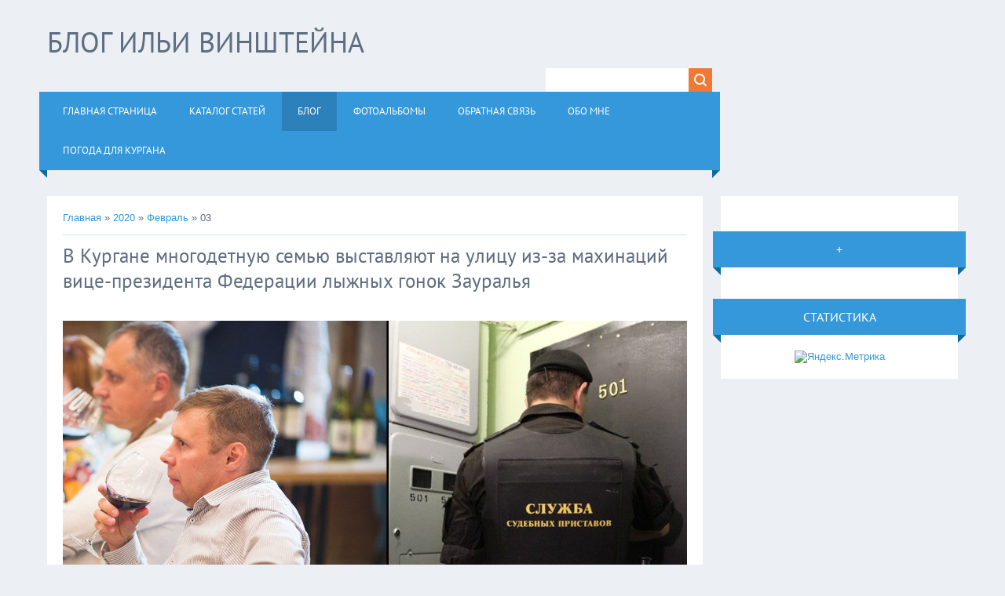

--- FILE ---
content_type: text/html; charset=UTF-8
request_url: https://www.winstein.org/blog/2020-02-03
body_size: 6072
content:
<!DOCTYPE html>
<html>
<head>
<meta charset="utf-8">
<title>03 Февраля 2020 - Блог - Блог Ильи Винштейна</title>
<meta name="viewport" content="width=device-width, initial-scale=1.0" />
<link rel="stylesheet" href="/.s/src/css/1321.css" type="text/css" media="all" />


<script type="text/javascript">
var navTitle = 'Navigation';
</script>

	<link rel="stylesheet" href="/.s/src/base.min.css" />
	<link rel="stylesheet" href="/.s/src/layer7.min.css" />

	<script src="/.s/src/jquery-1.12.4.min.js"></script>
	
	<script src="/.s/src/uwnd.min.js"></script>
	<script src="//s728.ucoz.net/cgi/uutils.fcg?a=uSD&ca=2&ug=999&isp=1&r=0.811964787916285"></script>
	<link rel="stylesheet" href="/.s/src/ulightbox/ulightbox.min.css" />
	<link rel="stylesheet" href="/.s/src/social.css" />
	<script src="/.s/src/ulightbox/ulightbox.min.js"></script>
	<script>
/* --- UCOZ-JS-DATA --- */
window.uCoz = {"uLightboxType":1,"layerType":7,"module":"blog","language":"ru","sign":{"5458":"Следующий","5255":"Помощник","7287":"Перейти на страницу с фотографией.","7254":"Изменить размер","3125":"Закрыть","7253":"Начать слайд-шоу","7252":"Предыдущий","7251":"Запрошенный контент не может быть загружен. Пожалуйста, попробуйте позже."},"ssid":"074010155327627540445","country":"US","site":{"domain":"winstein.org","host":"winstein.ucoz.ru","id":"0winstein"}};
/* --- UCOZ-JS-CODE --- */

		function eRateEntry(select, id, a = 65, mod = 'blog', mark = +select.value, path = '', ajax, soc) {
			if (mod == 'shop') { path = `/${ id }/edit`; ajax = 2; }
			( !!select ? confirm(select.selectedOptions[0].textContent.trim() + '?') : true )
			&& _uPostForm('', { type:'POST', url:'/' + mod + path, data:{ a, id, mark, mod, ajax, ...soc } });
		}
 function uSocialLogin(t) {
			var params = {"google":{"height":600,"width":700},"yandex":{"height":515,"width":870},"vkontakte":{"height":400,"width":790},"facebook":{"width":950,"height":520},"ok":{"height":390,"width":710}};
			var ref = escape(location.protocol + '//' + ('www.winstein.org' || location.hostname) + location.pathname + ((location.hash ? ( location.search ? location.search + '&' : '?' ) + 'rnd=' + Date.now() + location.hash : ( location.search || '' ))));
			window.open('/'+t+'?ref='+ref,'conwin','width='+params[t].width+',height='+params[t].height+',status=1,resizable=1,left='+parseInt((screen.availWidth/2)-(params[t].width/2))+',top='+parseInt((screen.availHeight/2)-(params[t].height/2)-20)+'screenX='+parseInt((screen.availWidth/2)-(params[t].width/2))+',screenY='+parseInt((screen.availHeight/2)-(params[t].height/2)-20));
			return false;
		}
		function TelegramAuth(user){
			user['a'] = 9; user['m'] = 'telegram';
			_uPostForm('', {type: 'POST', url: '/index/sub', data: user});
		}
function loginPopupForm(params = {}) { new _uWnd('LF', ' ', -250, -100, { closeonesc:1, resize:1 }, { url:'/index/40' + (params.urlParams ? '?'+params.urlParams : '') }) }
/* --- UCOZ-JS-END --- */
</script>

	<style>.UhideBlock{display:none; }</style>
	<script type="text/javascript">new Image().src = "//counter.yadro.ru/hit;noadsru?r"+escape(document.referrer)+(screen&&";s"+screen.width+"*"+screen.height+"*"+(screen.colorDepth||screen.pixelDepth))+";u"+escape(document.URL)+";"+Date.now();</script>
</head>

<body>

<!--U1AHEADER1Z--><header>
 <meta name="yandex-verification" content="67f956e9293383e9" />
 <div class="wrapper">
 <div id="header">
 <div class="head-l">
 <div id="site-logo"><span class="site-l"><span class="site-n"><a href="http://winstein.org/"><!-- <logo> -->Блог Ильи Винштейна<!-- </logo> --></a></span></span></div>
<center><script async src="//pagead2.googlesyndication.com/pagead/js/adsbygoogle.js"></script>
 <div class="head-r">
 <div id="sch-box"><div class="search-box">
		<div class="searchForm">
			<form onsubmit="this.sfSbm.disabled=true" method="get" style="margin:0" action="/search/">
				<div align="center" class="schQuery">
					<input type="text" name="q" maxlength="30" size="20" class="queryField" />
				</div>
				<div align="center" class="schBtn">
					<input type="submit" class="searchSbmFl" name="sfSbm" value="Найти" />
				</div>
				<input type="hidden" name="t" value="0">
			</form>
		</div></div></div>
 </div>
 <div class="clr"></div>
 <nav>
 <div id="catmenu">
 <!-- <sblock_nmenu> -->
<!-- <bc> --><div id="uNMenuDiv1" class="uMenuV"><ul class="uMenuRoot">
<li><a  href="/" ><span>Главная страница</span></a></li>
<li><a  href="/publ" ><span>Каталог статей</span></a></li>
<li><a class=" uMenuItemA" href="/blog" ><span>Блог</span></a></li>
<li><a  href="/photo" ><span>Фотоальбомы</span></a></li>
<li><a  href="/index/0-3" ><span>Обратная связь</span></a></li>
<li><a  href="http://www.winstein.org/index/obo_mne/0-12" ><span>Обо мне</span></a></li>
<li><a  href="/index/0-14" ><span>Погода для Кургана</span></a></li></ul></div><!-- </bc> -->
<!-- </sblock_nmenu> -->
 <div class="clr"></div> 
 </div>
 </nav>
 <div class="clr"></div>
 </div>
 </div>
</header><!--/U1AHEADER1Z-->
<div class="wrapper">
  <!--U1PROMO1Z--><!--/U1PROMO1Z-->
  <div id="casing">
  
  <!-- <middle> -->
      <div id="content"  >
	           <section><!-- <body> --><div class="breadcrumbs-wrapper">
	<div class="breadcrumbs"><a href="/blog/"><!--<s5176>-->Главная<!--</s>--></a> &raquo; <a class="dateBar breadcrumb-item" href="/blog/2020-00">2020</a> <span class="breadcrumb-sep">&raquo;</span> <a class="dateBar breadcrumb-item" href="/blog/2020-02">Февраль</a> <span class="breadcrumb-sep">&raquo;</span> <span class="breadcrumb-curr">03</span></div>
</div><hr />
<table border="0" width="100%" cellspacing="0" cellpadding="0" class="dayAllEntries"><tr><td class="archiveEntries"><div id="entryID509"><table border="0" cellpadding="0" cellspacing="0" width="100%" class="eBlock"><tr><td style="padding:3px;">


<div class="eTitle" style="text-align:left;"><a href="/blog/2020-02-03-509">В Кургане многодетную семью выставляют на улицу из-за махинаций вице-президента Федерации лыжных гонок Зауралья</a></div>
<div class="eMessage" style="text-align:left;clear:both;padding-top:2px;padding-bottom:2px;"><p style="text-align: center;"><span style="font-size:20px;"><img alt="" src="https://sun9-24.userapi.com/c855024/v855024067/1ecc1b/Si50yHhIUB0.jpg" style="width: 800px; height: 450px;" /></span></p>

<p style="text-align: center;">&nbsp;</p>

<p><strong><span style="font-size:20px;">От его сомнительной схемы с ипотечными кредитами на Урале уже пострадало несколько семей.</span></strong></p>

<p>&nbsp;</p>

<p>&nbsp;</p>

<p align="center" style="text-align:center"><span style="font-size:20px;"><b>Семья Ковелиных</b></span></p>

<p align="center" style="text-align:center">&nbsp;</p>

<p><span style="font-size:20px;">В 2014 году в семье Ковелиных появился третий ребёнок. Возникла необходимость в расширении жилья.&nbsp; Была приобретена трёхкомнатная квартира за 5 650 000 рублей. Из этой суммы 2,5 млн рублей &ndash; это их собственные средства. Для получения оставшихся 3 млн рублей они оформили займ в <a href="https://dvic.ru/">ипотечном центре АО &laquo;Дальневосточный ипотечный центр&raquo;</a>. Официальным представителем этого центра в Кургане значится <a href="https://www.rusprofile.ru/id/7831664">ООО &laquo;Содействие&raquo;.</a> Информация об этом есть на <a href="https://dvic.ru/about-company/offices/">сайте &laquo;ДВИЦ&raquo;. </a>&nbsp;Директором и учредителем ООО &laquo;Содействие&raquo; является <a href="https://www.rusprofile.ru/person/komolikov-aa-450103542431">Комоликов Александр Александрович</a>.&nbsp; Запомним этот момент.</span></p>

<p>&nbsp;</p>

<p style="text-align: center;"><img alt="" src="https://sun9-56.userapi.com/c850224/v850224721/37e4c/ixqkjSmakaI.jpg" style="width: 800px; height: 533px;" /></p>

<p style="text-align: center;"><span style="font
		<!--"-->
		<span class="entDots">... </span>
		<span class="entryReadAll">
			<a class="entryReadAllLink" href="/blog/2020-02-03-509">Читать дальше &raquo;</a>
		</span></div>
<div class="eDetails" style="clear:both;">
<div style="float:right">
		<style type="text/css">
			.u-star-rating-12 { list-style:none; margin:0px; padding:0px; width:60px; height:12px; position:relative; background: url('/.s/img/stars/3/12.png') top left repeat-x }
			.u-star-rating-12 li{ padding:0px; margin:0px; float:left }
			.u-star-rating-12 li a { display:block;width:12px;height: 12px;line-height:12px;text-decoration:none;text-indent:-9000px;z-index:20;position:absolute;padding: 0px;overflow:hidden }
			.u-star-rating-12 li a:hover { background: url('/.s/img/stars/3/12.png') left center;z-index:2;left:0px;border:none }
			.u-star-rating-12 a.u-one-star { left:0px }
			.u-star-rating-12 a.u-one-star:hover { width:12px }
			.u-star-rating-12 a.u-two-stars { left:12px }
			.u-star-rating-12 a.u-two-stars:hover { width:24px }
			.u-star-rating-12 a.u-three-stars { left:24px }
			.u-star-rating-12 a.u-three-stars:hover { width:36px }
			.u-star-rating-12 a.u-four-stars { left:36px }
			.u-star-rating-12 a.u-four-stars:hover { width:48px }
			.u-star-rating-12 a.u-five-stars { left:48px }
			.u-star-rating-12 a.u-five-stars:hover { width:60px }
			.u-star-rating-12 li.u-current-rating { top:0 !important; left:0 !important;margin:0 !important;padding:0 !important;outline:none;background: url('/.s/img/stars/3/12.png') left bottom;position: absolute;height:12px !important;line-height:12px !important;display:block;text-indent:-9000px;z-index:1 }
		</style><script>
			var usrarids = {};
			function ustarrating(id, mark) {
				if (!usrarids[id]) {
					usrarids[id] = 1;
					$(".u-star-li-"+id).hide();
					_uPostForm('', { type:'POST', url:`/blog`, data:{ a:65, id, mark, mod:'blog', ajax:'2' } })
				}
			}
		</script><ul id="uStarRating509" class="uStarRating509 u-star-rating-12" title="Рейтинг: 5.0/4">
			<li id="uCurStarRating509" class="u-current-rating uCurStarRating509" style="width:100%;"></li></ul></div>

<span class="e-reads"><span class="ed-title">Просмотров:</span> <span class="ed-value">3878</span></span><span class="ed-sep"> | </span>
<span class="e-author"><span class="ed-title">Добавил:</span> <span class="ed-value"><a href="javascript:;" rel="nofollow" onclick="window.open('/index/8-1', 'up1', 'scrollbars=1,top=0,left=0,resizable=1,width=700,height=375'); return false;">fantast</a></span></span><span class="ed-sep"> | </span>
<span class="e-date"><span class="ed-title">Дата:</span> <span class="ed-value" title="15:37">03.02.2020</span></span>

 <p>
 <center><script async src="//pagead2.googlesyndication.com/pagead/js/adsbygoogle.js"></script>
<!-- В текст -->
<ins class="adsbygoogle"
 style="display:inline-block;width:320px;height:100px"
 data-ad-client="ca-pub-7605578540456301"
 data-ad-slot="5421011943"></ins>
<script>
(adsbygoogle = window.adsbygoogle || []).push({});
 </script></center>
</div></td></tr></table><br /></div></td></tr></table><!-- </body> --></section>
	  </div>
      
      <aside>
     <div id="sidebar">
     <div class="sidebox marked">
                    <div class="inner">
                     <div class="user-box">
                      
                      <div class="user-ttl"></div>
                      <div class="user-btns"></div>
                     </div>
                    </div>
                    <div class="clr"></div>
                    </div>
     	<!--U1CLEFTER1Z-->
<!-- <block9600> -->
<div class="sidebox"><div class="sidetitle"><span><!-- <bt> -->+<!-- </bt> --></span></div>
<div class="inner">
<!-- <bc> --><!-- Yandex.RTB -->
<script>window.yaContextCb=window.yaContextCb||[]</script>
<script src="https://yandex.ru/ads/system/context.js" async></script>
<!-- Yandex.RTB R-A-294274-2 -->
<div id="yandex_rtb_R-A-294274-2"></div>
<script>window.yaContextCb.push(()=>{
 Ya.Context.AdvManager.render({
 renderTo: 'yandex_rtb_R-A-294274-2',
 blockId: 'R-A-294274-2'
 })
})</script><!-- </bc> -->   
</div>
<div class="clr"></div>
</div>
<!-- </block9600> -->

<!-- <block13> -->
<div class="sidebox"><div class="sidetitle"><span><!-- <bt> --><!--<s5195>-->Статистика<!--</s>--><!-- </bt> --></span></div>
<div class="inner">
<!-- <bc> --><center><!-- Yandex.Metrika informer -->
<a href="https://metrika.yandex.ru/stat/?id=19104547&amp;from=informer"
target="_blank" rel="nofollow"><img src="https://informer.yandex.ru/informer/19104547/2_0_FFFFFFFF_EEEEEEFF_0_uniques"
style="width:80px; height:31px; border:0;" alt="Яндекс.Метрика" title="Яндекс.Метрика: данные за сегодня (уникальные посетители)" class="ym-advanced-informer" data-cid="19104547" data-lang="ru" /></a>
<!-- /Yandex.Metrika informer -->

<!-- Yandex.Metrika counter -->
<script type="text/javascript" >
 (function (d, w, c) {
 (w[c] = w[c] || []).push(function() {
 try {
 w.yaCounter19104547 = new Ya.Metrika({
 id:19104547,
 clickmap:true,
 trackLinks:true,
 accurateTrackBounce:true,
 webvisor:true,
 trackHash:true
 });
 } catch(e) { }
 });

 var n = d.getElementsByTagName("script")[0],
 s = d.createElement("script"),
 f = function () { n.parentNode.insertBefore(s, n); };
 s.type = "text/javascript";
 s.async = true;
 s.src = "https://mc.yandex.ru/metrika/watch.js";

 if (w.opera == "[object Opera]") {
 d.addEventListener("DOMContentLoaded", f, false);
 } else { f(); }
 })(document, window, "yandex_metrika_callbacks");
</script>
<noscript><div><img src="https://mc.yandex.ru/watch/19104547" style="position:absolute; left:-9999px;" alt="" /></div></noscript>
<!-- /Yandex.Metrika counter --></center><!-- </bc> -->   
</div>
<div class="clr"></div>
</div>
<!-- </block13> -->
<!--/U1CLEFTER1Z-->
     </div>
     </aside>
     
  <!-- </middle> -->
  <div class="clr"></div>
  
 </div>
</div>
<!--U1BFOOTER1Z--><footer>
 <div id="footer">
 <div class="wrapper">
<center><script async src="//pagead2.googlesyndication.com/pagead/js/adsbygoogle.js"></script>

 <!-- "' --><span class="pbTuMtmF"><a href="https://www.ucoz.ru/">Конструктор сайтов</a> — <a href="https://www.ucoz.ru/">uCoz</a></span><!-- Yandex.Metrika counter --><script type="text/javascript">(function (d, w, c) { (w[c] = w[c] || []).push(function() { try { w.yaCounter19104547 = new Ya.Metrika({id:19104547,clickmap:true,trackLinks:true,accurateTrackBounce:true,webvisor:true}); } catch(e) { } }); var n = d.getElementsByTagName("script")[0], s = d.createElement("script"), f = function () { n.parentNode.insertBefore(s, n); }; s.type = "text/javascript"; s.async = true; s.src = (d.location.protocol == "https:" ? "https:" : "http:") + "//mc.yandex.ru/metrika/watch.js"; if (w.opera == "[object Opera]") { d.addEventListener("DOMContentLoaded", f, false); } else { f(); }})(document, window, "yandex_metrika_callbacks");</script><noscript><div><img src="//mc.yandex.ru/watch/19104547" style="position:absolute; left:-9999px;" alt="" /></div></noscript><!-- /Yandex.Metrika counter --> 
 
 <div class="clr"></div>
 </div>
 </div>
</footer><!--/U1BFOOTER1Z-->
<script type="text/javascript" src="/.s/t/1321/ui.js"></script>
</body>
</html>

 
<!-- 0.06185 (s728) -->

--- FILE ---
content_type: text/html; charset=utf-8
request_url: https://www.google.com/recaptcha/api2/aframe
body_size: 262
content:
<!DOCTYPE HTML><html><head><meta http-equiv="content-type" content="text/html; charset=UTF-8"></head><body><script nonce="K3fLwYtebcaJVld1sbfwxA">/** Anti-fraud and anti-abuse applications only. See google.com/recaptcha */ try{var clients={'sodar':'https://pagead2.googlesyndication.com/pagead/sodar?'};window.addEventListener("message",function(a){try{if(a.source===window.parent){var b=JSON.parse(a.data);var c=clients[b['id']];if(c){var d=document.createElement('img');d.src=c+b['params']+'&rc='+(localStorage.getItem("rc::a")?sessionStorage.getItem("rc::b"):"");window.document.body.appendChild(d);sessionStorage.setItem("rc::e",parseInt(sessionStorage.getItem("rc::e")||0)+1);localStorage.setItem("rc::h",'1769031160316');}}}catch(b){}});window.parent.postMessage("_grecaptcha_ready", "*");}catch(b){}</script></body></html>